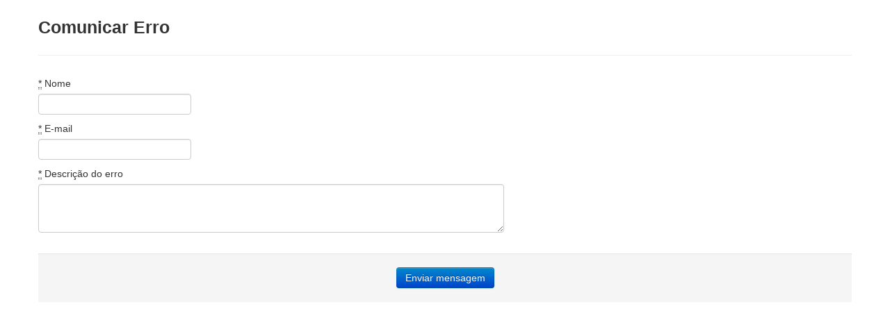

--- FILE ---
content_type: text/html; charset=utf-8
request_url: https://www.portalsamita.com/informe-de-erros/comunicar-erro?id=6963
body_size: 1230
content:
<!DOCTYPE html>
<html lang="pt-BR">
<head>
	<meta charset="utf-8">
	<meta http-equiv="X-UA-Compatible" content="IE=Edge,chrome=1">
	<meta name="viewport" content="width=device-width, initial-scale=1.0">
	<title>Portal</title>
	<meta name="csrf-param" content="authenticity_token" />
<meta name="csrf-token" content="crIKstaGbXZozgvGJLrFY53lVT3T+LYTuaghlCjI0eGu4IqORWDbmXnYripo2cNJfk5qWGK/waLDoBEcMDWuQg==" />

	<!-- Le HTML5 shim, for IE6-8 support of HTML elements -->
	<!--[if lt IE 9]>
	  <script src="http://html5shim.googlecode.com/svn/trunk/html5.js" type="text/javascript"></script>
	<![endif]-->

	<link rel="stylesheet" media="all" href="/assets/application-2d4dc62a8d4ec72827c59fd408ae8c291e7157805fba375d9cd0a9cada1ce167.css" />
	<link rel="shortcut icon" type="image/x-icon" href="/assets/favicon_portalsamita-2f0f492024c1eb2d5abfd47034be234a050229146beb42a38fdd74800cec9d86.ico" />

	<style type="text/css">
	body{padding-top: 0;}
	</style>
</head>
<body class="blank">

	<div class="container">
		
		<div class="page-header">
  <h3>Comunicar Erro</h3>
</div>

<form class="simple_form form-vertical" novalidate="novalidate" id="new_post_error" action="/informe-de-erros" accept-charset="UTF-8" method="post"><input name="utf8" type="hidden" value="&#x2713;" /><input type="hidden" name="authenticity_token" value="mYJM+ek3fytdJ6d6ZEiCb8G3qvNKbc02j9rkZ/3A68FF0MzFetHJxEwxApYoK4RFIhyVlvsquof10tTv5T2UYg==" />
  <input value="6963" class="hidden" type="hidden" name="post_error[post_id]" id="post_error_post_id" />
  <div class="form-group string required post_error_name"><label class="control-label string required" for="post_error_name"><abbr title="requerido">*</abbr> Nome</label><input class="form-control string required" type="text" name="post_error[name]" id="post_error_name" /></div>
  <div class="form-group email required post_error_email"><label class="control-label email required" for="post_error_email"><abbr title="requerido">*</abbr> E-mail</label><input class="form-control string email required" type="email" name="post_error[email]" id="post_error_email" /></div>
  <div class="form-group text required post_error_content"><label class="control-label text required" for="post_error_content"><abbr title="requerido">*</abbr> Descrição do erro</label><textarea class="form-control text required span7" rows="3" name="post_error[content]" id="post_error_content">
</textarea></div>
  
  <div class="form-actions text-center">
    <input type="submit" name="commit" value="Enviar mensagem" class="btn btn-default btn-primary" />
  </div>
</form>

	</div> <!-- /container -->

<script src="/assets/application-ee0708cf69166384e675cb45b0e1e4a022cd9c978e1cbf6348ccaa514896a24a.js"></script>
	
<script defer src="https://static.cloudflareinsights.com/beacon.min.js/vcd15cbe7772f49c399c6a5babf22c1241717689176015" integrity="sha512-ZpsOmlRQV6y907TI0dKBHq9Md29nnaEIPlkf84rnaERnq6zvWvPUqr2ft8M1aS28oN72PdrCzSjY4U6VaAw1EQ==" data-cf-beacon='{"version":"2024.11.0","token":"75bbcebc063b4263ba193e73c26fd7cf","r":1,"server_timing":{"name":{"cfCacheStatus":true,"cfEdge":true,"cfExtPri":true,"cfL4":true,"cfOrigin":true,"cfSpeedBrain":true},"location_startswith":null}}' crossorigin="anonymous"></script>
</body>
</html>
